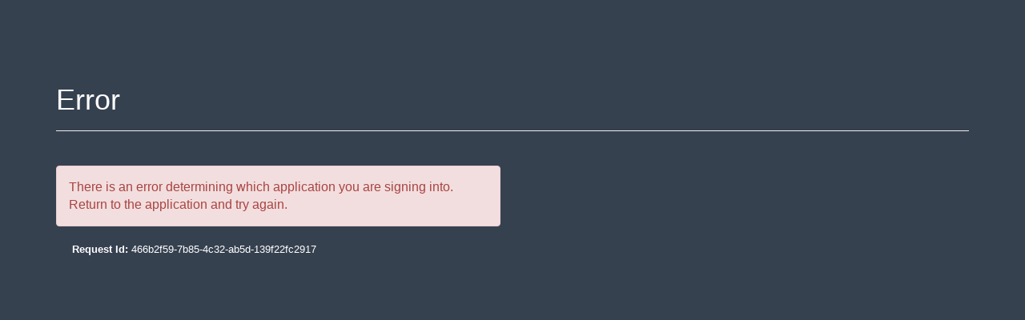

--- FILE ---
content_type: text/html; charset=utf-8
request_url: https://nadzor-idp.a1.hr/IdentityServer/login?signin=8df88c6d2edf112016e97741aac32f91
body_size: 1269
content:
<!DOCTYPE html>
<html ng-app="app" ng-controller="LayoutCtrl">
<head>
    <meta http-equiv="X-UA-Compatible" content="IE=edge" />
    <meta name="viewport" content="width=device-width, height=device-height, initial-scale=1.0, user-scalable=no;user-scalable=0;">
    <title>GDi SSO</title>
    <link href='/IdentityServer/assets/styles.min.css' rel='stylesheet'>
<link href='/IdentityServer/Content/loginStyle.css' rel='stylesheet'>
<link href='/IdentityServer/Content/icons.css' rel='stylesheet'>

</head>
<body lang="en">
    <div class="navbar navbar-inverse navbar-fixed-top">
        <div class="navbar-header">
            <a href="/IdentityServer">
                <span class="navbar-brand">GDi SSO</span>
            </a>
        </div>
        <ul class="nav navbar-nav" ng-show="model.currentUser" ng-cloak>
            <li class="dropdown">
                <a href="#" class="dropdown-toggle" data-toggle="dropdown">{{model.currentUser}} <b class="caret"></b></a>
                <ul class="dropdown-menu">
                    <li><a href="{{model.logoutUrl}}">Logout</a></li>
                    <li class="divider" ng-show="model.loginWithDifferentAccountUrl"></li>
                    <li><a href="{{model.loginWithDifferentAccountUrl}}" ng-show="model.loginWithDifferentAccountUrl">Login With Different Account</a></li>
                </ul>
            </li>
        </ul>
    </div>

    <div class='container page-error' ng-cloak>
        <div ng-if="model.siteUrl.includes('grad-zagreb')">
    <div class="page-header">
        <h1>Obavijest</h1>
    </div>

    <br />
    <div class="row">
        <div class="col-md-6 col-sm-6">
            <div class="alert alert-danger" style="background-color:#FFFFE0 !important">
                <div ng-show="model.errorMessage">{{model.errorMessage.split(':')[1]}}</div>
            </div>
        </div>
    </div>

    <div ng-show="model.custom.redirectUrl">
        <strong>
            Odaberite <a ng-href="{{model.custom.redirectUrl}}">poveznicu za povratak</a>
        </strong>
    </div>
</div>


<div ng-if="!model.siteUrl.includes('grad-zagreb')">
    <div class="page-header">
        <h1>Error</h1>
    </div>
    <div class="row">
        <div class="col-md-12 col-sm-12">
            <div ng-show="model.custom.redirectUrl">
                <strong>
                    Click <a ng-href="{{model.custom.redirectUrl}}">here</a> to return to the
                    <span ng-bind="model.custom.clientName"></span> application.
                </strong>
            </div>
        </div>
    </div>
    <br />
    <div class="row">
        <div class="col-md-6 col-sm-6">
            <div class="alert alert-danger">
                <div ng-show="model.errorMessage">{{model.errorMessage}}</div>
            </div>
            <div class="request-id">Request Id: <span ng-bind="model.requestId"></span></div>
        </div>
    </div>
</div>



    </div>

    <script id='modelJson' type='application/json'>{&quot;errorMessage&quot;:&quot;There is an error determining which application you are signing into. Return to the application and try again.&quot;,&quot;requestId&quot;:&quot;466b2f59-7b85-4c32-ab5d-139f22fc2917&quot;,&quot;siteUrl&quot;:&quot;https://nadzor-idp.a1.hr/IdentityServer/&quot;,&quot;siteName&quot;:&quot;GDi SSO&quot;,&quot;currentUser&quot;:null,&quot;logoutUrl&quot;:&quot;https://nadzor-idp.a1.hr/IdentityServer/logout&quot;,&quot;custom&quot;:null}</script>
    <script src="/IdentityServer/assets/scripts.2.5.0.js"></script>
    
    <script src="/IdentityServer/Content/Scripts/a11y.js"></script>
</body>
</html>


--- FILE ---
content_type: text/css
request_url: https://nadzor-idp.a1.hr/IdentityServer/Content/loginStyle.css
body_size: 2058
content:
@font-face {
    font-family: "Lexend";
    src: url("/Content/Fonts/Lexend-Regular.ttf");
    font-display: swap;
}

@font-face {
    font-family: "Lexend";
    src: url("/Content/Fonts/Lexend-Bold.ttf");
    font-weight: bold;
    font-display: swap;
}

body {
    background-color: #364150;
    font-family: "Open Sans", sans-serif;
    color: white;
    font-size: 16px;
}

    body.dyslexia-font, body.dyslexia-font h1, body.dyslexia-font h2, body.dyslexia-font h3, body.dyslexia-font h4, body.dyslexia-font h5, body.dyslexia-font h6 {
        font-family: "Lexend" !important;
    }

    body.large-font-size {
        font-size: 20px;
    }

/*Customize logo*/
.login .logo {
    width: 168px;
    height: 33px;
}

/*Customize login form*/
.content {
    background-color: #eceef1;
}

/*Customize login form title*/
.form-title {
    color: #4db3a5;
}

/*Customzie textboxes inside login form */
.form-control {
    background-color: #dde3ec;
    color: #8290a3;
}

.form-text {
    color: #333;
}

/*Customize Log in button*/

.btn {
    font-size: 0.8em !important;
}

.btn-success {
    background-color: #36c6d3 !important;
    border-color: #2bb8c4 !important;
    font-weight: 600;
    font-size: 11px;
    padding: 10px 20px !important;
    color: #fff;
    text-decoration: none;
    line-height: 1.44;
}

    .btn-success:hover {
        background-color: #27a4b0 !important;
        box-shadow: 0 1px 6px rgba(0, 0, 0, 0.2), 0 3px 6px rgba(0, 0, 0, 0.26);
        text-decoration: none;
        border-color: #208992 !important;
    }


/*Customize remember me button*/
.rememberme {
    color: #8290a3;
}

/*Customize other login options*/
.login-options {
    color: #7d91aa;
}

.login .logo {
    margin: 0 auto;
    /*margin-top: 60px;*/
    text-align: center;
    border: none;
}

.login-options {
    margin-bottom: 30px;
    overflow: hidden;
    box-sizing: border-box;
    font-size: 0.9em;
    line-height: 1.42857;
}

.rememberme {
    margin-left: 8px;
    margin-top: 10px;
    font-weight: normal;
    display: inline-block;
    margin-bottom: 5px;
}

.accessibility-buttons {
    position: fixed;
    top: 0;
    right: 0;
}

    .accessibility-buttons button {
        border: none;
        height: 2.75em;
        width: 2.75em;
        color: #000;
        border: none;
        display: inline-flex;
        align-items: center;
        justify-content: center;
        background: #eceef1;
    }

.dyslexia-font .icon-font-type {
    transform: scale(-1,1);
}

.content {
    border-radius: 7px;
    width: 100%;
    max-width: 400px;
    margin: 40px auto 10px auto;
    padding: 30px;
    padding-top: 10px;
    overflow: hidden;
    position: relative;
}

.form-title {
    text-align: center;
    font-size: 1.75em;
    font-weight: 400 !important;
}

.form-group {
    position: relative;
}

.form-control {
    height: 3em;
    border: 1px solid #dde3ec;
    outline: none !important;
    box-shadow: none !important;
    width: 100%;
    padding: 6px 12px;
    border-radius: 4px;
    transition: border-color ease-in-out .15s,box-shadow ease-in-out .15s;
    font-size: 0.9em;
    line-height: 1.42857;
    display: block;
    letter-spacing: normal;
    word-spacing: normal;
    text-transform: none;
    text-indent: 0px;
    text-shadow: none;
}

.show-password-btn {
    border: none;
    position: absolute;
    right: 0;
    bottom: 0;
    background: transparent;
    color: #000;
    width: 2.5em;
    height: 2.5em;
}

.external-login-title {
    font-size: 1.5em;
}

.container page-login {
    padding: 0px !important;
    margin: 0px !important;
    font-size: 14px;
    line-height: 1.42857;
    box-sizing: border-box;
    display: block;
    text-align: center;
}

.page-login .login-remember {
    padding-left: 0;
}

.login .content .form-actions {
    clear: both;
    border: 0px;
    border-bottom: 1px solid #eee;
    padding: 0px 30px 25px 30px;
    margin-left: -30px;
    margin-right: -30px;
}

::-webkit-input-placeholder { /* Chrome */
    color: #8290a3;
}

:-ms-input-placeholder { /* IE 10+ */
    color: #8290a3;
}

::-moz-placeholder { /* Firefox 19+ */
    color: #8290a3;
    opacity: 1;
}

:-moz-placeholder { /* Firefox 4 - 18 */
    color: #8290a3;
    opacity: 1;
}

.login .register-btn {
    text-decoration: none;
    font-weight: normal !important;
}

.login .email-activation-btn {
    text-decoration: none;
    font-weight: normal !important;
}

.login .content .form-actions .btn {
    margin-top: 1px;
}

.h1, .h2, .h3, .h4, .h5, .h6, h1, h2, h3, h4, h5, h6 {
    margin-top: 20px;
    margin-bottom: 10px;
    line-height: 1.1;
}

.login-options h4 {
    float: left;
    font-weight: 600;
    font-size: 15px;
    float: left;
}

.login-options a {
    border-radius: 50px;
}

.create-account {
    margin: 0 -40px -40px -40px;
    padding: 15px 0 17px 0;
    text-align: center;
    background-color: #6c7a8d;
    border-radius: 0 0 7px 7px;
}

p {
    margin: 20px 0;
}

.mdl-button--raised {
    background: rgba(158,158,158,.2);
    box-shadow: 0 2px 2px 0 rgba(0,0,0,.14), 0 3px 1px -2px rgba(0,0,0,.2), 0 1px 5px 0 rgba(0,0,0,.12);
}

.mdl-button {
    border: none;
    border-radius: 2px;
    color: #000;
    position: relative;
    margin: 0;
    display: inline-block;
    font-size: 14px;
    font-weight: 500;
    text-transform: uppercase;
    letter-spacing: 0;
    overflow: hidden;
    will-change: box-shadow;
    transition: box-shadow .2s cubic-bezier(.4,0,1,1),background-color .2s cubic-bezier(.4,0,.2,1),color .2s cubic-bezier(.4,0,.2,1);
    outline: none;
    cursor: pointer;
    text-decoration: none;
    text-align: center;
    line-height: 36px;
    vertical-align: middle;
}

.login .content .login-options-list {
    margin-left: 90px;
    padding-top: 5px;
}

a.mdl-button {
    color: black;
    text-decoration: none;
}

    a.mdl-button:hover {
        text-decoration: none;
        color: black;
        background: rgba(158,158,158,.5);
    }

.uppercase {
    text-transform: uppercase !important;
}

@media (max-width:480px) {
    .login .content {
        width: 280px;
        margin-top: 10px;
    }
}

.navbar {
    visibility: hidden;
}

.panel .list-group-item {
    color: black;
}

.additional-links a {
    color: #c3cedd;
    text-transform: uppercase !important;
    text-shadow: none;
    text-decoration: none;
}


--- FILE ---
content_type: text/css
request_url: https://nadzor-idp.a1.hr/IdentityServer/Content/icons.css
body_size: 338
content:
@font-face {
  font-family: 'icomoon';
  src:  url('Fonts/icomoon.eot?hnnysg');
  src:  url('Fonts/icomoon.eot?hnnysg#iefix') format('embedded-opentype'),
    url('Fonts/icomoon.ttf?hnnysg') format('truetype'),
    url('Fonts/icomoon.woff?hnnysg') format('woff'),
    url('Fonts/icomoon.svg?hnnysg#icomoon') format('svg');
  font-weight: normal;
  font-style: normal;
  font-display: block;
}

[class^="icon-"], [class*=" icon-"] {
  /* use !important to prevent issues with browser extensions that change fonts */
  font-family: 'icomoon' !important;
  speak: never;
  font-style: normal;
  font-weight: normal;
  font-variant: normal;
  text-transform: none;
  line-height: 1;

  /* Better Font Rendering =========== */
  -webkit-font-smoothing: antialiased;
  -moz-osx-font-smoothing: grayscale;
}

.icon-font-type:before {
  content: "\e900";
}
.icon-eye:before {
  content: "\e9ce";
}
.icon-eye-blocked:before {
  content: "\e9d1";
}
.icon-contrast:before {
  content: "\e9d5";
}
.icon-font-size:before {
  content: "\ea61";
}


--- FILE ---
content_type: application/javascript
request_url: https://nadzor-idp.a1.hr/IdentityServer/Content/Scripts/a11y.js
body_size: 333
content:
function toggleHighContrast() {
    var hasHighContrast = document.body.classList.contains('high-contrast');
    if (hasHighContrast) {
        // remove high contrast css from document
        var highContrastCss = document.getElementById("high-contrast-css");
        document.getElementsByTagName("head")[0].removeChild(highContrastCss);
        document.body.classList.remove("high-contrast");
    } else {
        // add high contrast css to document
        var link = document.createElement('link');
        link.href = "./Content/highContrast.css";
        link.type = "text/css";
        link.rel = "stylesheet";
        link.id = "high-contrast-css";

        document.getElementsByTagName("head")[0].appendChild(link);
        document.body.classList.add("high-contrast");
    }
}

function toggleDyslexiaFont() {
    document.body.classList.toggle('dyslexia-font');
}

function toggleFontSize() {
    document.body.classList.toggle('large-font-size');
}

window.addEventListener('load', function () {
    var highContrastBtn = document.getElementById("high-contrast-btn");
    var dyslexiaFontBtn = document.getElementById("dyslexia-font-btn");
    var fontSizeBtn = document.getElementById("font-size-btn");

    highContrastBtn.addEventListener('click', toggleHighContrast);
    dyslexiaFontBtn.addEventListener('click', toggleDyslexiaFont);
    fontSizeBtn.addEventListener('click', toggleFontSize);
});
